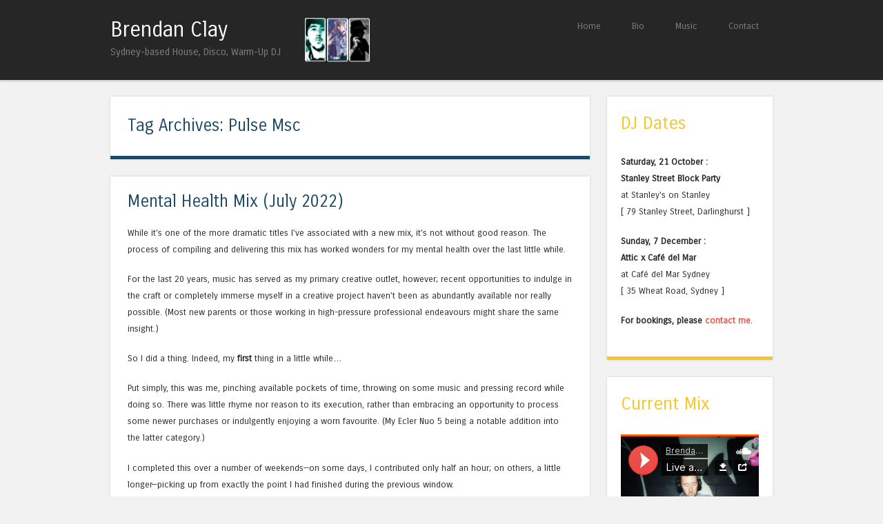

--- FILE ---
content_type: text/html; charset=UTF-8
request_url: https://www.brendanclay.com/tag/pulse-msc/
body_size: 13060
content:
<!DOCTYPE html>
<html lang="en-US">
<head>
<meta charset="UTF-8" />
<meta name="viewport" content="width=device-width" />
<title>Pulse Msc Archives - Brendan Clay</title>
<link rel="profile" href="http://gmpg.org/xfn/11" />
<link rel="pingback" href="https://www.brendanclay.com/xmlrpc.php" />
<!--[if lt IE 9]>
<script src="https://www.brendanclay.com/wp-content/themes/superhero/js/html5.js" type="text/javascript"></script>
<![endif]-->

<meta name='robots' content='index, follow, max-image-preview:large, max-snippet:-1, max-video-preview:-1' />
	<style>img:is([sizes="auto" i], [sizes^="auto," i]) { contain-intrinsic-size: 3000px 1500px }</style>
	
	<!-- This site is optimized with the Yoast SEO plugin v21.5 - https://yoast.com/wordpress/plugins/seo/ -->
	<link rel="canonical" href="https://www.brendanclay.com/tag/pulse-msc/" />
	<meta property="og:locale" content="en_US" />
	<meta property="og:type" content="article" />
	<meta property="og:title" content="Pulse Msc Archives - Brendan Clay" />
	<meta property="og:url" content="https://www.brendanclay.com/tag/pulse-msc/" />
	<meta property="og:site_name" content="Brendan Clay" />
	<meta name="twitter:card" content="summary_large_image" />
	<script type="application/ld+json" class="yoast-schema-graph">{"@context":"https://schema.org","@graph":[{"@type":"CollectionPage","@id":"https://www.brendanclay.com/tag/pulse-msc/","url":"https://www.brendanclay.com/tag/pulse-msc/","name":"Pulse Msc Archives - Brendan Clay","isPartOf":{"@id":"https://www.brendanclay.com/#website"},"breadcrumb":{"@id":"https://www.brendanclay.com/tag/pulse-msc/#breadcrumb"},"inLanguage":"en-US"},{"@type":"BreadcrumbList","@id":"https://www.brendanclay.com/tag/pulse-msc/#breadcrumb","itemListElement":[{"@type":"ListItem","position":1,"name":"Home","item":"https://www.brendanclay.com/"},{"@type":"ListItem","position":2,"name":"Pulse Msc"}]},{"@type":"WebSite","@id":"https://www.brendanclay.com/#website","url":"https://www.brendanclay.com/","name":"Brendan Clay","description":"Sydney-based House, Disco, Warm-Up DJ","potentialAction":[{"@type":"SearchAction","target":{"@type":"EntryPoint","urlTemplate":"https://www.brendanclay.com/?s={search_term_string}"},"query-input":"required name=search_term_string"}],"inLanguage":"en-US"}]}</script>
	<!-- / Yoast SEO plugin. -->


<link rel='dns-prefetch' href='//fonts.googleapis.com' />
<link rel="alternate" type="application/rss+xml" title="Brendan Clay &raquo; Feed" href="https://www.brendanclay.com/feed/" />
<link rel="alternate" type="application/rss+xml" title="Brendan Clay &raquo; Comments Feed" href="https://www.brendanclay.com/comments/feed/" />
<link rel="alternate" type="application/rss+xml" title="Brendan Clay &raquo; Pulse Msc Tag Feed" href="https://www.brendanclay.com/tag/pulse-msc/feed/" />
<script type="text/javascript">
/* <![CDATA[ */
window._wpemojiSettings = {"baseUrl":"https:\/\/s.w.org\/images\/core\/emoji\/16.0.1\/72x72\/","ext":".png","svgUrl":"https:\/\/s.w.org\/images\/core\/emoji\/16.0.1\/svg\/","svgExt":".svg","source":{"concatemoji":"https:\/\/www.brendanclay.com\/wp-includes\/js\/wp-emoji-release.min.js?ver=6.8.3"}};
/*! This file is auto-generated */
!function(s,n){var o,i,e;function c(e){try{var t={supportTests:e,timestamp:(new Date).valueOf()};sessionStorage.setItem(o,JSON.stringify(t))}catch(e){}}function p(e,t,n){e.clearRect(0,0,e.canvas.width,e.canvas.height),e.fillText(t,0,0);var t=new Uint32Array(e.getImageData(0,0,e.canvas.width,e.canvas.height).data),a=(e.clearRect(0,0,e.canvas.width,e.canvas.height),e.fillText(n,0,0),new Uint32Array(e.getImageData(0,0,e.canvas.width,e.canvas.height).data));return t.every(function(e,t){return e===a[t]})}function u(e,t){e.clearRect(0,0,e.canvas.width,e.canvas.height),e.fillText(t,0,0);for(var n=e.getImageData(16,16,1,1),a=0;a<n.data.length;a++)if(0!==n.data[a])return!1;return!0}function f(e,t,n,a){switch(t){case"flag":return n(e,"\ud83c\udff3\ufe0f\u200d\u26a7\ufe0f","\ud83c\udff3\ufe0f\u200b\u26a7\ufe0f")?!1:!n(e,"\ud83c\udde8\ud83c\uddf6","\ud83c\udde8\u200b\ud83c\uddf6")&&!n(e,"\ud83c\udff4\udb40\udc67\udb40\udc62\udb40\udc65\udb40\udc6e\udb40\udc67\udb40\udc7f","\ud83c\udff4\u200b\udb40\udc67\u200b\udb40\udc62\u200b\udb40\udc65\u200b\udb40\udc6e\u200b\udb40\udc67\u200b\udb40\udc7f");case"emoji":return!a(e,"\ud83e\udedf")}return!1}function g(e,t,n,a){var r="undefined"!=typeof WorkerGlobalScope&&self instanceof WorkerGlobalScope?new OffscreenCanvas(300,150):s.createElement("canvas"),o=r.getContext("2d",{willReadFrequently:!0}),i=(o.textBaseline="top",o.font="600 32px Arial",{});return e.forEach(function(e){i[e]=t(o,e,n,a)}),i}function t(e){var t=s.createElement("script");t.src=e,t.defer=!0,s.head.appendChild(t)}"undefined"!=typeof Promise&&(o="wpEmojiSettingsSupports",i=["flag","emoji"],n.supports={everything:!0,everythingExceptFlag:!0},e=new Promise(function(e){s.addEventListener("DOMContentLoaded",e,{once:!0})}),new Promise(function(t){var n=function(){try{var e=JSON.parse(sessionStorage.getItem(o));if("object"==typeof e&&"number"==typeof e.timestamp&&(new Date).valueOf()<e.timestamp+604800&&"object"==typeof e.supportTests)return e.supportTests}catch(e){}return null}();if(!n){if("undefined"!=typeof Worker&&"undefined"!=typeof OffscreenCanvas&&"undefined"!=typeof URL&&URL.createObjectURL&&"undefined"!=typeof Blob)try{var e="postMessage("+g.toString()+"("+[JSON.stringify(i),f.toString(),p.toString(),u.toString()].join(",")+"));",a=new Blob([e],{type:"text/javascript"}),r=new Worker(URL.createObjectURL(a),{name:"wpTestEmojiSupports"});return void(r.onmessage=function(e){c(n=e.data),r.terminate(),t(n)})}catch(e){}c(n=g(i,f,p,u))}t(n)}).then(function(e){for(var t in e)n.supports[t]=e[t],n.supports.everything=n.supports.everything&&n.supports[t],"flag"!==t&&(n.supports.everythingExceptFlag=n.supports.everythingExceptFlag&&n.supports[t]);n.supports.everythingExceptFlag=n.supports.everythingExceptFlag&&!n.supports.flag,n.DOMReady=!1,n.readyCallback=function(){n.DOMReady=!0}}).then(function(){return e}).then(function(){var e;n.supports.everything||(n.readyCallback(),(e=n.source||{}).concatemoji?t(e.concatemoji):e.wpemoji&&e.twemoji&&(t(e.twemoji),t(e.wpemoji)))}))}((window,document),window._wpemojiSettings);
/* ]]> */
</script>
<style id='wp-emoji-styles-inline-css' type='text/css'>

	img.wp-smiley, img.emoji {
		display: inline !important;
		border: none !important;
		box-shadow: none !important;
		height: 1em !important;
		width: 1em !important;
		margin: 0 0.07em !important;
		vertical-align: -0.1em !important;
		background: none !important;
		padding: 0 !important;
	}
</style>
<link rel='stylesheet' id='wp-block-library-css' href='https://www.brendanclay.com/wp-includes/css/dist/block-library/style.min.css?ver=6.8.3' type='text/css' media='all' />
<style id='classic-theme-styles-inline-css' type='text/css'>
/*! This file is auto-generated */
.wp-block-button__link{color:#fff;background-color:#32373c;border-radius:9999px;box-shadow:none;text-decoration:none;padding:calc(.667em + 2px) calc(1.333em + 2px);font-size:1.125em}.wp-block-file__button{background:#32373c;color:#fff;text-decoration:none}
</style>
<style id='global-styles-inline-css' type='text/css'>
:root{--wp--preset--aspect-ratio--square: 1;--wp--preset--aspect-ratio--4-3: 4/3;--wp--preset--aspect-ratio--3-4: 3/4;--wp--preset--aspect-ratio--3-2: 3/2;--wp--preset--aspect-ratio--2-3: 2/3;--wp--preset--aspect-ratio--16-9: 16/9;--wp--preset--aspect-ratio--9-16: 9/16;--wp--preset--color--black: #000000;--wp--preset--color--cyan-bluish-gray: #abb8c3;--wp--preset--color--white: #ffffff;--wp--preset--color--pale-pink: #f78da7;--wp--preset--color--vivid-red: #cf2e2e;--wp--preset--color--luminous-vivid-orange: #ff6900;--wp--preset--color--luminous-vivid-amber: #fcb900;--wp--preset--color--light-green-cyan: #7bdcb5;--wp--preset--color--vivid-green-cyan: #00d084;--wp--preset--color--pale-cyan-blue: #8ed1fc;--wp--preset--color--vivid-cyan-blue: #0693e3;--wp--preset--color--vivid-purple: #9b51e0;--wp--preset--gradient--vivid-cyan-blue-to-vivid-purple: linear-gradient(135deg,rgba(6,147,227,1) 0%,rgb(155,81,224) 100%);--wp--preset--gradient--light-green-cyan-to-vivid-green-cyan: linear-gradient(135deg,rgb(122,220,180) 0%,rgb(0,208,130) 100%);--wp--preset--gradient--luminous-vivid-amber-to-luminous-vivid-orange: linear-gradient(135deg,rgba(252,185,0,1) 0%,rgba(255,105,0,1) 100%);--wp--preset--gradient--luminous-vivid-orange-to-vivid-red: linear-gradient(135deg,rgba(255,105,0,1) 0%,rgb(207,46,46) 100%);--wp--preset--gradient--very-light-gray-to-cyan-bluish-gray: linear-gradient(135deg,rgb(238,238,238) 0%,rgb(169,184,195) 100%);--wp--preset--gradient--cool-to-warm-spectrum: linear-gradient(135deg,rgb(74,234,220) 0%,rgb(151,120,209) 20%,rgb(207,42,186) 40%,rgb(238,44,130) 60%,rgb(251,105,98) 80%,rgb(254,248,76) 100%);--wp--preset--gradient--blush-light-purple: linear-gradient(135deg,rgb(255,206,236) 0%,rgb(152,150,240) 100%);--wp--preset--gradient--blush-bordeaux: linear-gradient(135deg,rgb(254,205,165) 0%,rgb(254,45,45) 50%,rgb(107,0,62) 100%);--wp--preset--gradient--luminous-dusk: linear-gradient(135deg,rgb(255,203,112) 0%,rgb(199,81,192) 50%,rgb(65,88,208) 100%);--wp--preset--gradient--pale-ocean: linear-gradient(135deg,rgb(255,245,203) 0%,rgb(182,227,212) 50%,rgb(51,167,181) 100%);--wp--preset--gradient--electric-grass: linear-gradient(135deg,rgb(202,248,128) 0%,rgb(113,206,126) 100%);--wp--preset--gradient--midnight: linear-gradient(135deg,rgb(2,3,129) 0%,rgb(40,116,252) 100%);--wp--preset--font-size--small: 13px;--wp--preset--font-size--medium: 20px;--wp--preset--font-size--large: 36px;--wp--preset--font-size--x-large: 42px;--wp--preset--spacing--20: 0.44rem;--wp--preset--spacing--30: 0.67rem;--wp--preset--spacing--40: 1rem;--wp--preset--spacing--50: 1.5rem;--wp--preset--spacing--60: 2.25rem;--wp--preset--spacing--70: 3.38rem;--wp--preset--spacing--80: 5.06rem;--wp--preset--shadow--natural: 6px 6px 9px rgba(0, 0, 0, 0.2);--wp--preset--shadow--deep: 12px 12px 50px rgba(0, 0, 0, 0.4);--wp--preset--shadow--sharp: 6px 6px 0px rgba(0, 0, 0, 0.2);--wp--preset--shadow--outlined: 6px 6px 0px -3px rgba(255, 255, 255, 1), 6px 6px rgba(0, 0, 0, 1);--wp--preset--shadow--crisp: 6px 6px 0px rgba(0, 0, 0, 1);}:where(.is-layout-flex){gap: 0.5em;}:where(.is-layout-grid){gap: 0.5em;}body .is-layout-flex{display: flex;}.is-layout-flex{flex-wrap: wrap;align-items: center;}.is-layout-flex > :is(*, div){margin: 0;}body .is-layout-grid{display: grid;}.is-layout-grid > :is(*, div){margin: 0;}:where(.wp-block-columns.is-layout-flex){gap: 2em;}:where(.wp-block-columns.is-layout-grid){gap: 2em;}:where(.wp-block-post-template.is-layout-flex){gap: 1.25em;}:where(.wp-block-post-template.is-layout-grid){gap: 1.25em;}.has-black-color{color: var(--wp--preset--color--black) !important;}.has-cyan-bluish-gray-color{color: var(--wp--preset--color--cyan-bluish-gray) !important;}.has-white-color{color: var(--wp--preset--color--white) !important;}.has-pale-pink-color{color: var(--wp--preset--color--pale-pink) !important;}.has-vivid-red-color{color: var(--wp--preset--color--vivid-red) !important;}.has-luminous-vivid-orange-color{color: var(--wp--preset--color--luminous-vivid-orange) !important;}.has-luminous-vivid-amber-color{color: var(--wp--preset--color--luminous-vivid-amber) !important;}.has-light-green-cyan-color{color: var(--wp--preset--color--light-green-cyan) !important;}.has-vivid-green-cyan-color{color: var(--wp--preset--color--vivid-green-cyan) !important;}.has-pale-cyan-blue-color{color: var(--wp--preset--color--pale-cyan-blue) !important;}.has-vivid-cyan-blue-color{color: var(--wp--preset--color--vivid-cyan-blue) !important;}.has-vivid-purple-color{color: var(--wp--preset--color--vivid-purple) !important;}.has-black-background-color{background-color: var(--wp--preset--color--black) !important;}.has-cyan-bluish-gray-background-color{background-color: var(--wp--preset--color--cyan-bluish-gray) !important;}.has-white-background-color{background-color: var(--wp--preset--color--white) !important;}.has-pale-pink-background-color{background-color: var(--wp--preset--color--pale-pink) !important;}.has-vivid-red-background-color{background-color: var(--wp--preset--color--vivid-red) !important;}.has-luminous-vivid-orange-background-color{background-color: var(--wp--preset--color--luminous-vivid-orange) !important;}.has-luminous-vivid-amber-background-color{background-color: var(--wp--preset--color--luminous-vivid-amber) !important;}.has-light-green-cyan-background-color{background-color: var(--wp--preset--color--light-green-cyan) !important;}.has-vivid-green-cyan-background-color{background-color: var(--wp--preset--color--vivid-green-cyan) !important;}.has-pale-cyan-blue-background-color{background-color: var(--wp--preset--color--pale-cyan-blue) !important;}.has-vivid-cyan-blue-background-color{background-color: var(--wp--preset--color--vivid-cyan-blue) !important;}.has-vivid-purple-background-color{background-color: var(--wp--preset--color--vivid-purple) !important;}.has-black-border-color{border-color: var(--wp--preset--color--black) !important;}.has-cyan-bluish-gray-border-color{border-color: var(--wp--preset--color--cyan-bluish-gray) !important;}.has-white-border-color{border-color: var(--wp--preset--color--white) !important;}.has-pale-pink-border-color{border-color: var(--wp--preset--color--pale-pink) !important;}.has-vivid-red-border-color{border-color: var(--wp--preset--color--vivid-red) !important;}.has-luminous-vivid-orange-border-color{border-color: var(--wp--preset--color--luminous-vivid-orange) !important;}.has-luminous-vivid-amber-border-color{border-color: var(--wp--preset--color--luminous-vivid-amber) !important;}.has-light-green-cyan-border-color{border-color: var(--wp--preset--color--light-green-cyan) !important;}.has-vivid-green-cyan-border-color{border-color: var(--wp--preset--color--vivid-green-cyan) !important;}.has-pale-cyan-blue-border-color{border-color: var(--wp--preset--color--pale-cyan-blue) !important;}.has-vivid-cyan-blue-border-color{border-color: var(--wp--preset--color--vivid-cyan-blue) !important;}.has-vivid-purple-border-color{border-color: var(--wp--preset--color--vivid-purple) !important;}.has-vivid-cyan-blue-to-vivid-purple-gradient-background{background: var(--wp--preset--gradient--vivid-cyan-blue-to-vivid-purple) !important;}.has-light-green-cyan-to-vivid-green-cyan-gradient-background{background: var(--wp--preset--gradient--light-green-cyan-to-vivid-green-cyan) !important;}.has-luminous-vivid-amber-to-luminous-vivid-orange-gradient-background{background: var(--wp--preset--gradient--luminous-vivid-amber-to-luminous-vivid-orange) !important;}.has-luminous-vivid-orange-to-vivid-red-gradient-background{background: var(--wp--preset--gradient--luminous-vivid-orange-to-vivid-red) !important;}.has-very-light-gray-to-cyan-bluish-gray-gradient-background{background: var(--wp--preset--gradient--very-light-gray-to-cyan-bluish-gray) !important;}.has-cool-to-warm-spectrum-gradient-background{background: var(--wp--preset--gradient--cool-to-warm-spectrum) !important;}.has-blush-light-purple-gradient-background{background: var(--wp--preset--gradient--blush-light-purple) !important;}.has-blush-bordeaux-gradient-background{background: var(--wp--preset--gradient--blush-bordeaux) !important;}.has-luminous-dusk-gradient-background{background: var(--wp--preset--gradient--luminous-dusk) !important;}.has-pale-ocean-gradient-background{background: var(--wp--preset--gradient--pale-ocean) !important;}.has-electric-grass-gradient-background{background: var(--wp--preset--gradient--electric-grass) !important;}.has-midnight-gradient-background{background: var(--wp--preset--gradient--midnight) !important;}.has-small-font-size{font-size: var(--wp--preset--font-size--small) !important;}.has-medium-font-size{font-size: var(--wp--preset--font-size--medium) !important;}.has-large-font-size{font-size: var(--wp--preset--font-size--large) !important;}.has-x-large-font-size{font-size: var(--wp--preset--font-size--x-large) !important;}
:where(.wp-block-post-template.is-layout-flex){gap: 1.25em;}:where(.wp-block-post-template.is-layout-grid){gap: 1.25em;}
:where(.wp-block-columns.is-layout-flex){gap: 2em;}:where(.wp-block-columns.is-layout-grid){gap: 2em;}
:root :where(.wp-block-pullquote){font-size: 1.5em;line-height: 1.6;}
</style>
<link rel='stylesheet' id='cntctfrm_form_style-css' href='https://www.brendanclay.com/wp-content/plugins/contact-form-plugin/css/form_style.css?ver=4.2.6' type='text/css' media='all' />
<link rel='stylesheet' id='secondline-psb-subscribe-button-styles-css' href='https://www.brendanclay.com/wp-content/plugins/podcast-subscribe-buttons/assets/css/secondline-psb-styles.css?ver=6.8.3' type='text/css' media='all' />
<link rel='stylesheet' id='style-css' href='https://www.brendanclay.com/wp-content/themes/superhero/style.css?ver=6.8.3' type='text/css' media='all' />
<link rel='stylesheet' id='superhero-carrois-gothic-css' href='https://fonts.googleapis.com/css?family=Carrois+Gothic&#038;ver=6.8.3' type='text/css' media='all' />
<script type="text/javascript" src="https://www.brendanclay.com/wp-includes/js/jquery/jquery.min.js?ver=3.7.1" id="jquery-core-js"></script>
<script type="text/javascript" src="https://www.brendanclay.com/wp-includes/js/jquery/jquery-migrate.min.js?ver=3.4.1" id="jquery-migrate-js"></script>
<script type="text/javascript" src="https://www.brendanclay.com/wp-content/themes/superhero/js/superhero.js?ver=6.8.3" id="superhero-script-js"></script>
<link rel="https://api.w.org/" href="https://www.brendanclay.com/wp-json/" /><link rel="alternate" title="JSON" type="application/json" href="https://www.brendanclay.com/wp-json/wp/v2/tags/502" /><link rel="EditURI" type="application/rsd+xml" title="RSD" href="https://www.brendanclay.com/xmlrpc.php?rsd" />
<meta name="generator" content="WordPress 6.8.3" />
<link rel="icon" href="https://www.brendanclay.com/wp-content/uploads/2018/03/cropped-HeadphonesIcon-32x32.png" sizes="32x32" />
<link rel="icon" href="https://www.brendanclay.com/wp-content/uploads/2018/03/cropped-HeadphonesIcon-192x192.png" sizes="192x192" />
<link rel="apple-touch-icon" href="https://www.brendanclay.com/wp-content/uploads/2018/03/cropped-HeadphonesIcon-180x180.png" />
<meta name="msapplication-TileImage" content="https://www.brendanclay.com/wp-content/uploads/2018/03/cropped-HeadphonesIcon-270x270.png" />
</head>

<body class="archive tag tag-pulse-msc tag-502 wp-theme-superhero">
<div id="page" class="hfeed site">
		<div id="masthead-wrap">
	<header id="masthead" class="site-header" role="banner">
		<hgroup>
						<h1 class="site-title"><a href="https://www.brendanclay.com/" title="Brendan Clay" rel="home">Brendan Clay</a></h1>
			<h2 class="site-description">Sydney-based House, Disco, Warm-Up DJ</h2>
					</hgroup>

		<nav role="navigation" class="site-navigation main-navigation">
			<h1 class="assistive-text">Menu</h1>
			<div class="assistive-text skip-link"><a href="#content" title="Skip to content">Skip to content</a></div>

			<div class="menu-menu-container"><ul id="menu-menu" class="menu"><li id="menu-item-27" class="menu-item menu-item-type-custom menu-item-object-custom menu-item-home menu-item-27"><a href="http://www.brendanclay.com/">Home</a></li>
<li id="menu-item-31" class="menu-item menu-item-type-post_type menu-item-object-page menu-item-31"><a href="https://www.brendanclay.com/artist-bio/">Bio</a></li>
<li id="menu-item-30" class="menu-item menu-item-type-post_type menu-item-object-page menu-item-30"><a href="https://www.brendanclay.com/music/">Music</a></li>
<li id="menu-item-35" class="menu-item menu-item-type-post_type menu-item-object-page menu-item-35"><a href="https://www.brendanclay.com/contact/">Contact</a></li>
</ul></div>		</nav><!-- .site-navigation .main-navigation -->

		<div class="clearfix"></div>
	</header><!-- #masthead .site-header -->
	</div><!-- #masthead-wrap -->

	
	<div id="main" class="site-main">

		<section id="primary" class="content-area">
			<div id="content" class="site-content" role="main">

			
				<header class="page-header">
					<h1 class="page-title">
						Tag Archives: <span>Pulse Msc</span>					</h1>
									</header><!-- .page-header -->

								
					
<article id="post-439" class="post-439 post type-post status-publish format-standard hentry category-mixes tag-anthony-mea tag-apparel-music tag-ari-bald tag-aterral tag-box-aus-holz tag-brawther tag-byron-the-aquarius tag-clive-from-accounts tag-dj tag-dj-steaw tag-felipe-gordon tag-genie-in-a-bottle tag-groovence tag-harry-wolfman tag-housewax tag-janeret tag-jesse-bru tag-john-tejada tag-max-graef tag-memory-remains tag-mental-health tag-milton-jackson tag-mostly-cozy tag-noire-blanche tag-nurvous-records tag-pleasure-of-love tag-pulse-msc tag-rayonas-records tag-razor-n-tape-records tag-retromigration tag-rutilance-recordings tag-scruscru tag-secret-reels tag-shall-not-fade tag-silat-beksi tag-slices-of-life tag-slothboogie tag-soulphiction tag-soundstream tag-stussko tag-third-wave-trax">
	
	<header class="entry-header">
		<h1 class="entry-title"><a href="https://www.brendanclay.com/brendan-clay-mental-health-mix-july-2022/" title="Permalink to Mental Health Mix (July 2022)" rel="bookmark">Mental Health Mix (July 2022)</a></h1>

				<div class="entry-meta">
			<span class="post-format-link"><a href="" title="Permalink to " rel="bookmark">Standard</a></span> | Posted on <a href="https://www.brendanclay.com/brendan-clay-mental-health-mix-july-2022/" title="10:57 pm" rel="bookmark"><time class="entry-date" datetime="2022-07-12T22:57:58+10:00">12/07/2022</time></a><span class="byline"> by <span class="author vcard"><a class="url fn n" href="https://www.brendanclay.com/author/brendanclay/" title="View all posts by Brendan Clay" rel="author">Brendan Clay</a></span></span>		</div><!-- .entry-meta -->
			</header><!-- .entry-header -->

		<div class="entry-content">
		
<p>While it&#8217;s one of the more dramatic titles I&#8217;ve associated with a new mix, it&#8217;s not without good reason.  The process of compiling and delivering this mix has worked wonders for my mental health over the last little while.</p>



<p>For the last 20 years, music has served as my primary creative outlet, however; recent opportunities to indulge in the craft or completely immerse myself in a creative project haven&#8217;t been as abundantly available nor really possible.  (Most new parents or those working in high-pressure professional endeavours might share the same insight.)</p>



<p>So I did a thing. Indeed, my <strong>first</strong> thing in a little while…</p>



<p>Put simply, this was me, pinching available pockets of time, throwing on some music and pressing record while doing so.  There was little rhyme nor reason to its execution, rather than embracing an opportunity to process some newer purchases or indulgently enjoying a worn favourite.  (My Ecler Nuo 5 being a notable addition into the latter category.)</p>



<p>I completed this over a number of weekends—on some days, I contributed only half an hour; on others, a little longer—picking up from exactly the point I had finished during the previous window.</p>



<p>It&#8217;s raw, honest, largely unedited—though, I obviously had to join each session recording—and <strong>it&#8217;s all me</strong>, doing something I genuinely enjoy and have done for some time.</p>



<p>I hope this translates into a reasonable journey for you, the listener—I&#8217;ll continue to enjoy it nonetheless.</p>



<figure><iframe src="https://w.soundcloud.com/player/?url=https%3A//api.soundcloud.com/tracks/1297992538&amp;color=%23ea5449&amp;auto_play=false&amp;hide_related=false&amp;show_comments=true&amp;show_user=true&amp;show_reposts=false&amp;show_teaser=true" width="100%" height="166"></iframe></figure>



<p></p>



<p><strong>: Tracklisting:</strong><br><strong>01 : </strong>Apparel Wax &#8211; &#8216;009B1&#8217; (Original Mix) [Apparel Music]<br><strong>02 : </strong>Tension &#8211; &#8216;The Spot&#8217; (Original Mix) [DeepStitched]<br><strong>03 : </strong>Sven Wegner &#8211; &#8216;Strimmeling&#8217; (Original Mix) [Mostly Cozy]<br><strong>04 : </strong>DJ Poolboi &#8211; &#8216;Elope&#8217; (Original Mix) [Shall Not Fade]<br><strong>05 : </strong>Pool Boy &amp; Cyril Hahn ft. Pacific Coliseum &#8211; &#8216;Pool House&#8217; (Original Mix) [Noire &amp; Blanche]<br><strong>06 : </strong>Retromigration &#8211; &#8216;Giving Back&#8217; (Original Mix) [Healthyscratch Records]<br><strong>07 : </strong>Idan Hana &#8211; &#8216;Friends&#8217; (Original Mix) [Aterral]<br><strong>08 : </strong>Harry Wolfman &#8211; &#8216;Mango Lime&#8217; (Original Mix) [Secret Reels]<br><strong>09 : </strong>Slync &#8211; &#8216;Voyage&#8217; (Original Mix) [Pole Position Recordings]<br><strong>10 : </strong>Groove Parliament &#8211; &#8216;Heaven&#8217; (Original Mix) [Nurvous Records]<br><strong>11 : </strong>Hysteric &#8211; &#8216;Chrome Plated Broiler&#8217; (Original Mix) [Pleasure Of Love]<br><strong>12 : </strong>Ari Bald &#8211; &#8216;Apollon&#8217;s Arpeggio&#8217; (Original Mix) [Blåklint Studios]<br><strong>13 : </strong>Graef &amp; Seibt &#8211; &#8216;Kotschleuder&#8217; (Original Mix) [Box Aus Holz]<br><strong>14 : </strong>Scruscru &#8211; &#8216;Waka-no-ura Bay&#8217; (Original Mix) [Ltd, W/Lbl]<br><strong>15 : </strong>Retromigration &#8211; &#8216;Versace Sheets&#8217; (Byron The Aquarius Live Remix) [Handy Records]<br><strong>16 : </strong>Retromigration &amp; Nephews &#8211; &#8216;Chb Pimpin&#8221; (Original Mix) [Ltd, W/Lbl]<br><strong>17 : </strong>Felipe Gordon &#8211; &#8216;Strings Of The Afterlife&#8217; (Original Mix) [Razor-N-Tape Records]<br><strong>18 : </strong>Tech Support &#8211; &#8216;Praise&#8217; (Original Mix) [Anti Skate]<br><strong>19 : </strong>DiSKOP &#8211; &#8216;Bird&#8217;s-eye&#8217; (Original Mix) [Whiteloops]<br><strong>20 : </strong>Milton Jackson &#8211; &#8217;16 Levels&#8217; (Original Mix) [Housewax]<br><strong>21 : </strong>John Tejada &#8211; &#8216;From A Slice To A Draw&#8217; (Original Mix) [Slices Of Life]<br><strong>22 : </strong>Halo Varga &amp; Petar Cvetkovic ft. Cess &#8211; &#8216;In Da Groove&#8217; (Original Mix) [NG Trax]<br><strong>23 : </strong>South Shore Garage &#8211; &#8216;Tell The Truth&#8217; (Original Mix) [Interweaved]<br><strong>24 : </strong>Idan Hana &#8211; &#8216;Your Love&#8217; (Black Loops 1AM Mix) [Aterral]<br><strong>25 : </strong>Leonel Castillo &#8211; &#8216;TWT-001-002&#8217; (A2) [Third Wave Trax]<br><strong>26 : </strong>Anthony Mea &#8211; &#8216;Miles Away&#8217; (Original Mix) [Nurvous Records]<br><strong>27 : </strong>DJ Steaw &#8211; &#8216;Holding Off&#8217; (Original Mix) [Phonogramme]<br><strong>28 : </strong>Rhythm &amp; Sound ft. Paul St. Hilaire &#8211; &#8216;Free For All&#8217; (Soundstream Remix) [Burial Mix]<br><strong>29 :</strong> J.T. Donaldson &#8211; &#8216;Pain&#8217; (Soulphiction&#8217;s Dub Refix) [SupportSystem Recordings]<br><strong>30 : </strong>Brawther &#8211; &#8216;Dunes&#8217; (Original Mix) [Interweaved]<br><strong>31 : </strong>Unknown Artist &#8211; &#8216;Lhyl&#8217; (Original Mix) [Memory Remains]<br><strong>32 : </strong>Silat Beksi &#8211; &#8216;Miracle Inside&#8217; (Original Mix) [OLO Records]<br><strong>33 : </strong>Stussko &#8211; &#8216;Guilty&#8217; (Original Mix) [CDR]<br><strong>34 : </strong>Horsemen &#8211; &#8216;All My Bad Behaviour&#8217; (Vinyl Rework) [Ltd, W/Lbl]<br><strong>35 : </strong>Jesse Bru &#8211; &#8216;Rainforest&#8217; (Original Mix) [Aterral]<br><strong>36 : </strong>Vitess &#8211; &#8216;Panama Peppers&#8217; (Original Mix) [Pulse Msc]<br><strong>37 : </strong>Genie In A Bottle &#8211; &#8216;Unknown B&#8217; [Genie In A Bottle Records]<br><strong>38 : </strong>Clive From Accounts &#8211; &#8216;Alan A&#8217; (Original Mix) [Income Trax]<br><strong>39 : </strong>Unknown Artist &#8211; &#8216;Sakalas&#8217; (Original Mix) [Rayonas Records]<br><strong>40 : </strong>Moonee &#8211; &#8216;Sweet Winters&#8217; (Original Mix) [Groovence]<br><strong>41 : </strong>pablot &#8211; &#8216;Got You&#8217; (Original Mix) [SlothBoogie]<br><strong>42 : </strong>Gunnter &#8211; &#8216;Don&#8217;t Go Away&#8217; (Original Mix) [AKU]<br><strong>43 : </strong>Janeret &#8211; &#8216;Beyond&#8217; (Original Mix) [Rutilance Recordings]</p>
			</div><!-- .entry-content -->
	
	<footer class="entry-meta">
								<span class="cat-links">
				Posted in <a href="https://www.brendanclay.com/category/mixes/" rel="category tag">Mixes</a>			</span>
			
						<span class="sep"> | </span>
			<span class="tags-links">
				Tagged <a href="https://www.brendanclay.com/tag/anthony-mea/" rel="tag">Anthony Mea</a>, <a href="https://www.brendanclay.com/tag/apparel-music/" rel="tag">Apparel Music</a>, <a href="https://www.brendanclay.com/tag/ari-bald/" rel="tag">Ari Bald</a>, <a href="https://www.brendanclay.com/tag/aterral/" rel="tag">Aterral</a>, <a href="https://www.brendanclay.com/tag/box-aus-holz/" rel="tag">Box Aus Holz</a>, <a href="https://www.brendanclay.com/tag/brawther/" rel="tag">Brawther</a>, <a href="https://www.brendanclay.com/tag/byron-the-aquarius/" rel="tag">Byron The Aquarius</a>, <a href="https://www.brendanclay.com/tag/clive-from-accounts/" rel="tag">Clive From Accounts</a>, <a href="https://www.brendanclay.com/tag/dj/" rel="tag">dj</a>, <a href="https://www.brendanclay.com/tag/dj-steaw/" rel="tag">DJ Steaw</a>, <a href="https://www.brendanclay.com/tag/felipe-gordon/" rel="tag">Felipe Gordon</a>, <a href="https://www.brendanclay.com/tag/genie-in-a-bottle/" rel="tag">Genie In A Bottle</a>, <a href="https://www.brendanclay.com/tag/groovence/" rel="tag">Groovence</a>, <a href="https://www.brendanclay.com/tag/harry-wolfman/" rel="tag">Harry Wolfman</a>, <a href="https://www.brendanclay.com/tag/housewax/" rel="tag">Housewax</a>, <a href="https://www.brendanclay.com/tag/janeret/" rel="tag">Janeret</a>, <a href="https://www.brendanclay.com/tag/jesse-bru/" rel="tag">Jesse Bru</a>, <a href="https://www.brendanclay.com/tag/john-tejada/" rel="tag">John Tejada</a>, <a href="https://www.brendanclay.com/tag/max-graef/" rel="tag">Max Graef</a>, <a href="https://www.brendanclay.com/tag/memory-remains/" rel="tag">Memory Remains</a>, <a href="https://www.brendanclay.com/tag/mental-health/" rel="tag">Mental Health</a>, <a href="https://www.brendanclay.com/tag/milton-jackson/" rel="tag">Milton Jackson</a>, <a href="https://www.brendanclay.com/tag/mostly-cozy/" rel="tag">Mostly Cozy</a>, <a href="https://www.brendanclay.com/tag/noire-blanche/" rel="tag">Noire &amp; Blanche</a>, <a href="https://www.brendanclay.com/tag/nurvous-records/" rel="tag">Nurvous Records</a>, <a href="https://www.brendanclay.com/tag/pleasure-of-love/" rel="tag">Pleasure Of Love</a>, <a href="https://www.brendanclay.com/tag/pulse-msc/" rel="tag">Pulse Msc</a>, <a href="https://www.brendanclay.com/tag/rayonas-records/" rel="tag">Rayonas Records</a>, <a href="https://www.brendanclay.com/tag/razor-n-tape-records/" rel="tag">Razor-N-Tape Records</a>, <a href="https://www.brendanclay.com/tag/retromigration/" rel="tag">Retromigration</a>, <a href="https://www.brendanclay.com/tag/rutilance-recordings/" rel="tag">Rutilance Recordings</a>, <a href="https://www.brendanclay.com/tag/scruscru/" rel="tag">Scruscru</a>, <a href="https://www.brendanclay.com/tag/secret-reels/" rel="tag">Secret Reels</a>, <a href="https://www.brendanclay.com/tag/shall-not-fade/" rel="tag">Shall Not Fade</a>, <a href="https://www.brendanclay.com/tag/silat-beksi/" rel="tag">Silat Beksi</a>, <a href="https://www.brendanclay.com/tag/slices-of-life/" rel="tag">Slices Of Life</a>, <a href="https://www.brendanclay.com/tag/slothboogie/" rel="tag">SlothBoogie</a>, <a href="https://www.brendanclay.com/tag/soulphiction/" rel="tag">Soulphiction</a>, <a href="https://www.brendanclay.com/tag/soundstream/" rel="tag">Soundstream</a>, <a href="https://www.brendanclay.com/tag/stussko/" rel="tag">Stussko</a>, <a href="https://www.brendanclay.com/tag/third-wave-trax/" rel="tag">Third Wave Trax</a>			</span>
					
		
			</footer><!-- .entry-meta -->
</article><!-- #post-439 -->

				
				
			
			</div><!-- #content .site-content -->
		</section><!-- #primary .content-area -->

		<div id="secondary" class="widget-area" role="complementary">
						<aside id="block-12" class="widget widget_block"><h2>DJ Dates</h2>

<br />

<p>
  <strong>Saturday, 21 October :<br />

  Stanley Street Block Party</strong><br />

  at Stanley's on Stanley<br />
  
  [ 79 Stanley Street, Darlinghurst ]<br />

</p>



<p>
  <strong>Sunday, 7 December :<br />

  Attic x Café del Mar</strong><br />

  at Café del Mar Sydney<br />
  
  [ 35 Wheat Road, Sydney ]<br />

</p>

<!--

<p>

  <strong><a href="https://events.humanitix.com/good-behaviour-or-the-night-session">Tickets</a></strong>

</p>
-->

<p>

<strong>For bookings, please <a href="http://www.brendanclay.com/contact/">contact me</a></strong>.

</p></aside><aside id="block-13" class="widget widget_block"><h2>Current Mix</h2>

<br />

<iframe loading="lazy" width="100%" height="235" scrolling="no" frameborder="no" allow="autoplay" src="https://w.soundcloud.com/player/?url=https%3A//api.soundcloud.com/tracks/1491245959&color=%23ea5449&auto_play=false&hide_related=false&show_comments=true&show_user=true&show_reposts=false&show_teaser=true&visual=true"></iframe></aside><aside id="block-14" class="widget widget_block"><h2>Podcast</h2>

<br />

<!--

<a href="https://podcasts.apple.com/au/podcast/selections-for-all-occasions-dj-mixes-by-brendan-clay/id1063489777"><img loading="lazy" decoding="async" class="aligncenter size-thumbnail wp-image-445" src="https://www.brendanclay.com/wp-content/uploads/2022/08/ApplePodcastIcon.png" alt="Apple Podcast" width="100" height="100" srcset="https://www.brendanclay.com/wp-content/uploads/2022/08/ApplePodcastIcon.png 480w, https://www.brendanclay.com/wp-content/uploads/2022/08/ApplePodcastIcon-300x300.png 300w, https://www.brendanclay.com/wp-content/uploads/2022/08/ApplePodcastIcon-150x150.png 150w" sizes="auto, (max-width: 100px) 100vw, 100px" /></a>

-->

	
	<div id="podcast-subscribe-button-472" class="secondline-psb-square-style secondline-psb-alignment-none">
		

<a class="button podcast-subscribe-button modal-6970f67193756" onMouseOver="this.style.color=`#ffffff`; this.style.backgroundColor=`#2a2a2a`" onMouseOut="this.style.color=`#ffffff`; this.style.backgroundColor=`#000000`" style="color:#ffffff; background-color:#000000" href="">Subscribe</a>
<!-- Modal HTML embedded directly into document. -->
<div id="secondline-psb-subs-modal" class="modal-6970f67193756 modal secondline-modal-6970f67193756">
	<div class="secondline-psb-subscribe-modal"><ul><li class="secondline-psb-subscribe-Apple-Podcasts"><a href="https://podcasts.apple.com/au/podcast/selections-for-all-occasions-dj-mixes-by-brendan-clay/id1063489777" target="_blank"><img decoding="async" class="secondline-psb-subscribe-img" src="https://www.brendanclay.com/wp-content/plugins/podcast-subscribe-buttons/assets/img/icons/Apple-Podcasts.svg" alt="Apple Podcasts" />Apple Podcasts</a></li><li class="secondline-psb-subscribe-Amazon-Music"><a href="https://music.amazon.com/en-cl/podcasts/a83a7cc0-01e1-47f7-ac84-f5897e26602b/selections-for-all-occasions%E2%80%94dj-mixes-by-brendan-clay" target="_blank"><img decoding="async" class="secondline-psb-subscribe-img" src="https://www.brendanclay.com/wp-content/plugins/podcast-subscribe-buttons/assets/img/icons/Amazon-Music.svg" alt="Amazon Music" />Amazon Music</a></li><li class="secondline-psb-subscribe-iHeartRadio"><a href="https://www.iheart.com/podcast/269-selections-for-all-occasio-117479640/" target="_blank"><img decoding="async" class="secondline-psb-subscribe-img" src="https://www.brendanclay.com/wp-content/plugins/podcast-subscribe-buttons/assets/img/icons/iHeartRadio.svg" alt="iHeartRadio" />iHeartRadio</a></li></ul></div>                                       
</div>  

<script>
	jQuery(document).ready(function($) {
		 'use strict';
		$('#podcast-subscribe-button-472 .podcast-subscribe-button.modal-6970f67193756').on("click", function() {
			$("#secondline-psb-subs-modal.modal-6970f67193756.modal.secondline-modal-6970f67193756").modal({
				fadeDuration: 250,
				closeText: '',
			});
			return false;
		}); 			
	});		
</script>		
	</div></aside><aside id="block-15" class="widget widget_block"><h2>Facebook</h2>

<br />

<div id="fb-root"></div>
<script async defer crossorigin="anonymous" src="https://connect.facebook.net/en_US/sdk.js#xfbml=1&version=v18.0" nonce="PE415m5N"></script>

<div class="fb-page" data-href="https://www.facebook.com/BrendanClayDJ/" data-tabs="" data-width="208" data-height="" data-small-header="false" data-adapt-container-width="true" data-hide-cover="false" data-show-facepile="true"><blockquote cite="https://www.facebook.com/BrendanClayDJ/" class="fb-xfbml-parse-ignore"><a href="https://www.facebook.com/BrendanClayDJ/">Brendan Clay</a></blockquote></div></aside><aside id="twitter-2" class="widget widget_twitter"><div><h1 class="widget-title"><span class='twitterwidget twitterwidget-title'>Twitter</span></h1><div class="twitter-avatar"><a href="http://twitter.com/TheMShift" title="Brendan"><img alt='Brendan' src='https://pbs.twimg.com/profile_images/1282295999969386503/RzGJNWO1_mini.jpg' /></a></div><ul><li><span class='entry-content'><a href="http://twitter.com/TeamYouTube" class="twitter-user">@TeamYouTube</a> Where can we monitor for updates, please?  (It would seem that this might be the closest channel to a status page!)</span> <span class='entry-meta'><span class='time-meta'><a href="http://twitter.com/TheMShift/statuses/1659088762071023618">04:49:19 PM May 18, 2023</a></span> <span class='from-meta'>from <a href="https://mobile.twitter.com" rel="nofollow">Twitter Web App</a></span> <span class="in-reply-to-meta"><a href="http://twitter.com/TeamYouTube/statuses/1659060023736016896" class="reply-to">in reply to TeamYouTube</a></span></span> <span class="intent-meta"><a href="http://twitter.com/intent/tweet?in_reply_to=1659088762071023618" class="in-reply-to" data-lang="en" title="Reply">Reply</a><a href="http://twitter.com/intent/retweet?tweet_id=1659088762071023618" class="retweet" data-lang="en" title="Retweet">Retweet</a><a href="http://twitter.com/intent/favorite?tweet_id=1659088762071023618" class="favorite" data-lang="en" title="Favorite">Favorite</a></span></li><li><span class='entry-content'><a href="http://twitter.com/damonselwyn" class="twitter-user">@damonselwyn</a> <a href="http://twitter.com/Former_legend" class="twitter-user">@Former_legend</a> You say it like Kenty losing his rag was a one-time-show.</span> <span class='entry-meta'><span class='time-meta'><a href="http://twitter.com/TheMShift/statuses/1653692182602346498">07:25:15 PM May 03, 2023</a></span> <span class='from-meta'>from <a href="https://mobile.twitter.com" rel="nofollow">Twitter Web App</a></span> <span class="in-reply-to-meta"><a href="http://twitter.com/damonselwyn/statuses/1653665120348930048" class="reply-to">in reply to damonselwyn</a></span></span> <span class="intent-meta"><a href="http://twitter.com/intent/tweet?in_reply_to=1653692182602346498" class="in-reply-to" data-lang="en" title="Reply">Reply</a><a href="http://twitter.com/intent/retweet?tweet_id=1653692182602346498" class="retweet" data-lang="en" title="Retweet">Retweet</a><a href="http://twitter.com/intent/favorite?tweet_id=1653692182602346498" class="favorite" data-lang="en" title="Favorite">Favorite</a></span></li><li><span class='entry-content'><a href="http://twitter.com/Zkuy8888" class="twitter-user">@Zkuy8888</a> <a href="http://twitter.com/Former_legend" class="twitter-user">@Former_legend</a> I don't often agree with him, but I do find his getting fired up over largely inconsequent… <a href="https://t.co/Kd4rHxnuc1">https://t.co/Kd4rHxnuc1</a></span> <span class='entry-meta'><span class='time-meta'><a href="http://twitter.com/TheMShift/statuses/1653692079825096709">07:24:50 PM May 03, 2023</a></span> <span class='from-meta'>from <a href="https://mobile.twitter.com" rel="nofollow">Twitter Web App</a></span> <span class="in-reply-to-meta"><a href="http://twitter.com/Zkuy8888/statuses/1653576032191139840" class="reply-to">in reply to Zkuy8888</a></span></span> <span class="intent-meta"><a href="http://twitter.com/intent/tweet?in_reply_to=1653692079825096709" class="in-reply-to" data-lang="en" title="Reply">Reply</a><a href="http://twitter.com/intent/retweet?tweet_id=1653692079825096709" class="retweet" data-lang="en" title="Retweet">Retweet</a><a href="http://twitter.com/intent/favorite?tweet_id=1653692079825096709" class="favorite" data-lang="en" title="Favorite">Favorite</a></span></li><li><span class='entry-content'><a href="http://twitter.com/Former_legend" class="twitter-user">@Former_legend</a> How do you rate Braith's performance in general?</span> <span class='entry-meta'><span class='time-meta'><a href="http://twitter.com/TheMShift/statuses/1653691615209484288">07:22:59 PM May 03, 2023</a></span> <span class='from-meta'>from <a href="https://mobile.twitter.com" rel="nofollow">Twitter Web App</a></span> <span class="in-reply-to-meta"><a href="http://twitter.com/Former_legend/statuses/1653565923671052289" class="reply-to">in reply to Former_legend</a></span></span> <span class="intent-meta"><a href="http://twitter.com/intent/tweet?in_reply_to=1653691615209484288" class="in-reply-to" data-lang="en" title="Reply">Reply</a><a href="http://twitter.com/intent/retweet?tweet_id=1653691615209484288" class="retweet" data-lang="en" title="Retweet">Retweet</a><a href="http://twitter.com/intent/favorite?tweet_id=1653691615209484288" class="favorite" data-lang="en" title="Favorite">Favorite</a></span></li><li><span class='entry-content'><a href="http://twitter.com/timeanddate" class="twitter-user">@timeanddate</a> Are you guys currently down? <a href="https://t.co/c4lMJgK1o0">https://t.co/c4lMJgK1o0</a></span> <span class='entry-meta'><span class='time-meta'><a href="http://twitter.com/TheMShift/statuses/1653691301513277440">07:21:45 PM May 03, 2023</a></span> <span class='from-meta'>from <a href="https://mobile.twitter.com" rel="nofollow">Twitter Web App</a></span> <span class="in-reply-to-meta"><a href="http://twitter.com/timeanddate/statuses/" class="reply-to">in reply to timeanddate</a></span></span> <span class="intent-meta"><a href="http://twitter.com/intent/tweet?in_reply_to=1653691301513277440" class="in-reply-to" data-lang="en" title="Reply">Reply</a><a href="http://twitter.com/intent/retweet?tweet_id=1653691301513277440" class="retweet" data-lang="en" title="Retweet">Retweet</a><a href="http://twitter.com/intent/favorite?tweet_id=1653691301513277440" class="favorite" data-lang="en" title="Favorite">Favorite</a></span></li></ul><div class="follow-button"><a href="http://twitter.com/themshift" class="twitter-follow-button" title="Follow @themshift" data-lang="en">@themshift</a></div></div></aside><aside id="tag_cloud-2" class="widget widget_tag_cloud"><h1 class="widget-title">Tags</h1><div class="tagcloud"><a href="https://www.brendanclay.com/tag/anjunadeep/" class="tag-cloud-link tag-link-49 tag-link-position-1" style="font-size: 8pt;" aria-label="anjunadeep (4 items)">anjunadeep</a>
<a href="https://www.brendanclay.com/tag/anthony-mea/" class="tag-cloud-link tag-link-58 tag-link-position-2" style="font-size: 10.24pt;" aria-label="Anthony Mea (5 items)">Anthony Mea</a>
<a href="https://www.brendanclay.com/tag/attic/" class="tag-cloud-link tag-link-274 tag-link-position-3" style="font-size: 22pt;" aria-label="Attic (15 items)">Attic</a>
<a href="https://www.brendanclay.com/tag/bas-roos/" class="tag-cloud-link tag-link-242 tag-link-position-4" style="font-size: 13.6pt;" aria-label="Bas Roos (7 items)">Bas Roos</a>
<a href="https://www.brendanclay.com/tag/better-listen-records/" class="tag-cloud-link tag-link-375 tag-link-position-5" style="font-size: 10.24pt;" aria-label="Better Listen Records (5 items)">Better Listen Records</a>
<a href="https://www.brendanclay.com/tag/black-loops/" class="tag-cloud-link tag-link-241 tag-link-position-6" style="font-size: 13.6pt;" aria-label="Black Loops (7 items)">Black Loops</a>
<a href="https://www.brendanclay.com/tag/cody-currie/" class="tag-cloud-link tag-link-283 tag-link-position-7" style="font-size: 13.6pt;" aria-label="Cody Currie (7 items)">Cody Currie</a>
<a href="https://www.brendanclay.com/tag/coeo/" class="tag-cloud-link tag-link-266 tag-link-position-8" style="font-size: 17.52pt;" aria-label="Coeo (10 items)">Coeo</a>
<a href="https://www.brendanclay.com/tag/delusions-of-grandeur/" class="tag-cloud-link tag-link-186 tag-link-position-9" style="font-size: 10.24pt;" aria-label="Delusions Of Grandeur (5 items)">Delusions Of Grandeur</a>
<a href="https://www.brendanclay.com/tag/dessous-recordings/" class="tag-cloud-link tag-link-110 tag-link-position-10" style="font-size: 8pt;" aria-label="Dessous Recordings (4 items)">Dessous Recordings</a>
<a href="https://www.brendanclay.com/tag/dirt-crew-recordings/" class="tag-cloud-link tag-link-160 tag-link-position-11" style="font-size: 10.24pt;" aria-label="Dirt Crew Recordings (5 items)">Dirt Crew Recordings</a>
<a href="https://www.brendanclay.com/tag/dj-s/" class="tag-cloud-link tag-link-399 tag-link-position-12" style="font-size: 10.24pt;" aria-label="DJ &quot;S&quot; (5 items)">DJ &quot;S&quot;</a>
<a href="https://www.brendanclay.com/tag/editorial-records/" class="tag-cloud-link tag-link-169 tag-link-position-13" style="font-size: 18.64pt;" aria-label="Editorial Records (11 items)">Editorial Records</a>
<a href="https://www.brendanclay.com/tag/evren-furtuna/" class="tag-cloud-link tag-link-175 tag-link-position-14" style="font-size: 10.24pt;" aria-label="Evren Furtuna (5 items)">Evren Furtuna</a>
<a href="https://www.brendanclay.com/tag/evren-ulusoy/" class="tag-cloud-link tag-link-45 tag-link-position-15" style="font-size: 16.4pt;" aria-label="evren ulusoy (9 items)">evren ulusoy</a>
<a href="https://www.brendanclay.com/tag/exploited/" class="tag-cloud-link tag-link-174 tag-link-position-16" style="font-size: 13.6pt;" aria-label="Exploited (7 items)">Exploited</a>
<a href="https://www.brendanclay.com/tag/folamour/" class="tag-cloud-link tag-link-328 tag-link-position-17" style="font-size: 15pt;" aria-label="Folamour (8 items)">Folamour</a>
<a href="https://www.brendanclay.com/tag/forteba/" class="tag-cloud-link tag-link-172 tag-link-position-18" style="font-size: 12.2pt;" aria-label="Forteba (6 items)">Forteba</a>
<a href="https://www.brendanclay.com/tag/fouk/" class="tag-cloud-link tag-link-263 tag-link-position-19" style="font-size: 13.6pt;" aria-label="Fouk (7 items)">Fouk</a>
<a href="https://www.brendanclay.com/tag/harold-heath/" class="tag-cloud-link tag-link-153 tag-link-position-20" style="font-size: 8pt;" aria-label="Harold Heath (4 items)">Harold Heath</a>
<a href="https://www.brendanclay.com/tag/harry-wolfman/" class="tag-cloud-link tag-link-139 tag-link-position-21" style="font-size: 10.24pt;" aria-label="Harry Wolfman (5 items)">Harry Wolfman</a>
<a href="https://www.brendanclay.com/tag/heist-recordings/" class="tag-cloud-link tag-link-204 tag-link-position-22" style="font-size: 12.2pt;" aria-label="Heist Recordings (6 items)">Heist Recordings</a>
<a href="https://www.brendanclay.com/tag/i-records/" class="tag-cloud-link tag-link-92 tag-link-position-23" style="font-size: 8pt;" aria-label="I Records (4 items)">I Records</a>
<a href="https://www.brendanclay.com/tag/jehan/" class="tag-cloud-link tag-link-442 tag-link-position-24" style="font-size: 10.24pt;" aria-label="Jehan (5 items)">Jehan</a>
<a href="https://www.brendanclay.com/tag/junktion/" class="tag-cloud-link tag-link-258 tag-link-position-25" style="font-size: 12.2pt;" aria-label="Junktion (6 items)">Junktion</a>
<a href="https://www.brendanclay.com/tag/kruse-nuernberg/" class="tag-cloud-link tag-link-118 tag-link-position-26" style="font-size: 12.2pt;" aria-label="Kruse &amp; Nuernberg (6 items)">Kruse &amp; Nuernberg</a>
<a href="https://www.brendanclay.com/tag/kyoku-records/" class="tag-cloud-link tag-link-298 tag-link-position-27" style="font-size: 10.24pt;" aria-label="Kyoku Records (5 items)">Kyoku Records</a>
<a href="https://www.brendanclay.com/tag/late-nite-tuff-guy/" class="tag-cloud-link tag-link-151 tag-link-position-28" style="font-size: 15pt;" aria-label="Late Nite Tuff Guy (8 items)">Late Nite Tuff Guy</a>
<a href="https://www.brendanclay.com/tag/loz-goddard/" class="tag-cloud-link tag-link-123 tag-link-position-29" style="font-size: 10.24pt;" aria-label="Loz Goddard (5 items)">Loz Goddard</a>
<a href="https://www.brendanclay.com/tag/luvless/" class="tag-cloud-link tag-link-210 tag-link-position-30" style="font-size: 13.6pt;" aria-label="Luvless (7 items)">Luvless</a>
<a href="https://www.brendanclay.com/tag/masterworks-music/" class="tag-cloud-link tag-link-265 tag-link-position-31" style="font-size: 13.6pt;" aria-label="Masterworks Music (7 items)">Masterworks Music</a>
<a href="https://www.brendanclay.com/tag/matt-hughes/" class="tag-cloud-link tag-link-280 tag-link-position-32" style="font-size: 10.24pt;" aria-label="Matt Hughes (5 items)">Matt Hughes</a>
<a href="https://www.brendanclay.com/tag/nachtbraker/" class="tag-cloud-link tag-link-268 tag-link-position-33" style="font-size: 12.2pt;" aria-label="Nachtbraker (6 items)">Nachtbraker</a>
<a href="https://www.brendanclay.com/tag/outplay/" class="tag-cloud-link tag-link-276 tag-link-position-34" style="font-size: 13.6pt;" aria-label="Outplay (7 items)">Outplay</a>
<a href="https://www.brendanclay.com/tag/plastic-city/" class="tag-cloud-link tag-link-190 tag-link-position-35" style="font-size: 10.24pt;" aria-label="Plastic City (5 items)">Plastic City</a>
<a href="https://www.brendanclay.com/tag/pontchartrain/" class="tag-cloud-link tag-link-284 tag-link-position-36" style="font-size: 10.24pt;" aria-label="Pontchartrain (5 items)">Pontchartrain</a>
<a href="https://www.brendanclay.com/tag/razor-n-tape-records/" class="tag-cloud-link tag-link-181 tag-link-position-37" style="font-size: 19.48pt;" aria-label="Razor-N-Tape Records (12 items)">Razor-N-Tape Records</a>
<a href="https://www.brendanclay.com/tag/sash/" class="tag-cloud-link tag-link-95 tag-link-position-38" style="font-size: 12.2pt;" aria-label="S*A*S*H (6 items)">S*A*S*H</a>
<a href="https://www.brendanclay.com/tag/sashsundays/" class="tag-cloud-link tag-link-262 tag-link-position-39" style="font-size: 12.2pt;" aria-label="sashsundays (6 items)">sashsundays</a>
<a href="https://www.brendanclay.com/tag/savoir-faire-musique/" class="tag-cloud-link tag-link-168 tag-link-position-40" style="font-size: 12.2pt;" aria-label="Savoir Faire Musique (6 items)">Savoir Faire Musique</a>
<a href="https://www.brendanclay.com/tag/shall-not-fade/" class="tag-cloud-link tag-link-361 tag-link-position-41" style="font-size: 10.24pt;" aria-label="Shall Not Fade (5 items)">Shall Not Fade</a>
<a href="https://www.brendanclay.com/tag/shur-i-kan/" class="tag-cloud-link tag-link-125 tag-link-position-42" style="font-size: 10.24pt;" aria-label="Shur-I-Kan (5 items)">Shur-I-Kan</a>
<a href="https://www.brendanclay.com/tag/slothboogie/" class="tag-cloud-link tag-link-427 tag-link-position-43" style="font-size: 15pt;" aria-label="SlothBoogie (8 items)">SlothBoogie</a>
<a href="https://www.brendanclay.com/tag/toy-tonics/" class="tag-cloud-link tag-link-184 tag-link-position-44" style="font-size: 19.48pt;" aria-label="Toy Tonics (12 items)">Toy Tonics</a>
<a href="https://www.brendanclay.com/tag/whiskey-disco/" class="tag-cloud-link tag-link-285 tag-link-position-45" style="font-size: 12.2pt;" aria-label="Whiskey Disco (6 items)">Whiskey Disco</a></div>
</aside>		</div><!-- #secondary .widget-area -->

	</div><!-- #main .site-main -->

	<div id="colophon-wrap">
	<footer id="colophon" class="site-footer" role="contentinfo">
		<div class="site-info">
			&copy; 2024 Brendan Clay
			<span class="sep"> | </span>
			BrendanClay.com
		</div><!-- .site-info -->
	</footer><!-- #colophon .site-footer -->
	</div><!-- #colophon-wrap -->
</div><!-- #page .hfeed .site -->

<script type="speculationrules">
{"prefetch":[{"source":"document","where":{"and":[{"href_matches":"\/*"},{"not":{"href_matches":["\/wp-*.php","\/wp-admin\/*","\/wp-content\/uploads\/*","\/wp-content\/*","\/wp-content\/plugins\/*","\/wp-content\/themes\/superhero\/*","\/*\\?(.+)"]}},{"not":{"selector_matches":"a[rel~=\"nofollow\"]"}},{"not":{"selector_matches":".no-prefetch, .no-prefetch a"}}]},"eagerness":"conservative"}]}
</script>
<script type="text/javascript" src="https://www.brendanclay.com/wp-content/plugins/podcast-subscribe-buttons/assets/js/modal.min.js?ver=1.0.0" id="secondline_psb_button_modal_script-js"></script>
<script type="text/javascript" src="https://www.brendanclay.com/wp-content/themes/superhero/js/small-menu.js?ver=20120206" id="small-menu-js"></script>
<script type="text/javascript" src="https://platform.twitter.com/widgets.js?ver=1.0.0" id="twitter-widgets-js"></script>
</body>
</html>

--- FILE ---
content_type: text/css
request_url: https://www.brendanclay.com/wp-content/themes/superhero/style.css?ver=6.8.3
body_size: 5879
content:
/*
Theme Name: Superhero
Theme URI: http://theme.wordpress.com/themes/superhero/
Author: Automattic
Author URI: http://automattic.com/
Description: Give your blog a clean look with bright pops of color. Superhero features full-bleed featured posts and featured images, a fixed header, and subtle CSS3 transitions.
Version: 1.0.2
License: GNU General Public License
License URI: license.txt
Tags: two-columns, flexible-width, custom-background, custom-header, custom-menu, featured-images, flexible-header, full-width-template, post-formats, sticky-post, translation-ready, rtl-language-support

This theme, like WordPress, is licensed under the GPL.
Use it to make something cool, have fun, and share what you've learned with others.

Resetting and rebuilding styles have been helped along thanks to the fine work of
Eric Meyer http://meyerweb.com/eric/tools/css/reset/index.html
along with Nicolas Gallagher and Jonathan Neal http://necolas.github.com/normalize.css/
and Blueprint http://www.blueprintcss.org/
*/


/* =Reset
-------------------------------------------------------------- */

html, body, div, span, applet, object, iframe,
h1, h2, h3, h4, h5, h6, p, blockquote, pre,
a, abbr, acronym, address, big, cite, code,
del, dfn, em, font, ins, kbd, q, s, samp,
small, strike, strong, sub, sup, tt, var,
dl, dt, dd, ol, ul, li,
fieldset, form, label, legend,
table, caption, tbody, tfoot, thead, tr, th, td {
	border: 0;
	font-family: inherit;
	font-size: 100%;
	font-style: inherit;
	font-weight: inherit;
	margin: 0;
	outline: 0;
	padding: 0;
	vertical-align: baseline;
}
html,
body {
	width: 100%;
	height: 100%;
}
html {
	font-size: 62.5%; /* Corrects text resizing oddly in IE6/7 when body font-size is set using em units http://clagnut.com/blog/348/#c790 */
	overflow-y: scroll; /* Keeps page centred in all browsers regardless of content height */
	-webkit-text-size-adjust: 100%; /* Prevents iOS text size adjust after orientation change, without disabling user zoom */
	-ms-text-size-adjust: 100%; /* www.456bereastreet.com/archive/201012/controlling_text_size_in_safari_for_ios_without_disabling_user_zoom/ */
}
body {
	background: #f2f2f2;
}
article,
aside,
details,
figcaption,
figure,
footer,
header,
hgroup,
nav,
section {
	display: block;
}
ol, ul {
	list-style: none;
}
table { /* tables still need 'cellspacing="0"' in the markup */
	border-collapse: separate;
	border-spacing: 0;
}
caption, th, td {
	font-weight: normal;
	text-align: left;
}
blockquote:before, blockquote:after,
q:before, q:after {
	content: "";
}
blockquote, q {
	quotes: "" "";
}
a:focus {
	outline: thin dotted;
}
a:hover,
a:active { /* Improves readability when focused and also mouse hovered in all browsers people.opera.com/patrickl/experiments/keyboard/test */
	outline: 0;
}
a img {
	border: 0;
}


/* =Global
----------------------------------------------- */

body,
button,
input,
select,
textarea {
	color: #262626;
	font-family: 'Carrois Gothic', sans-serif;
	font-size: 16px;
	font-size: 1.6rem;
	font-weight: 400;
	line-height: 1.5;
}

/* Headings */
h1,h2,h3,h4,h5,h6 {
	clear: both;
	font-weight: 400;
}
hr {
	background-color: #ccc;
	border: 0;
	height: 1px;
	margin-bottom: 1.5em;
}

/* Text elements */
p {
	margin-bottom: 1.5em;
}
ul, ol {
	margin: 0 0 1.5em 3em;
}
ul {
	list-style: disc;
}
ol {
	list-style: decimal;
}
ul ul, ol ol, ul ol, ol ul {
	margin-bottom: 0;
	margin-left: 1.5em;
}
dt {
	font-weight: bold;
}
dd {
	margin: 0 1.5em 1.5em;
}
b, strong {
	font-weight: bold;
}
dfn, cite, em, i {
	font-style: italic;
}
blockquote {
	margin: 0 1.5em;
}
address {
	margin: 0 0 1.5em;
}
pre {
	background: #ededed;
	font-family: "Courier 10 Pitch", Courier, monospace;
	font-size: 15px;
	font-size: 1.5rem;
	line-height: 1.6;
	margin-bottom: 1.6em;
	padding: 1.6em;
	overflow: auto;
	max-width: 100%;
}
code, kbd, tt, var {
	font: 15px Monaco, Consolas, "Andale Mono", "DejaVu Sans Mono", monospace;
}
abbr, acronym {
	border-bottom: 1px dotted #666;
	cursor: help;
}
mark, ins {
	background: #fff9c0;
	text-decoration: none;
}
sup,
sub {
	font-size: 75%;
	height: 0;
	line-height: 0;
	position: relative;
	vertical-align: baseline;
}
sup {
	bottom: 1ex;
}
sub {
	top: .5ex;
}
small {
	font-size: 75%;
}
big {
	font-size: 125%;
}
figure {
	margin: 0;
}
table {
	margin: 0 0 1.5em;
	width: 100%;
}
th {
	font-weight: bold;
}
button,
input,
select,
textarea {
	font-size: 100%; /* Corrects font size not being inherited in all browsers */
	margin: 0; /* Addresses margins set differently in IE6/7, F3/4, S5, Chrome */
	vertical-align: baseline; /* Improves appearance and consistency in all browsers */
	*vertical-align: middle; /* Improves appearance and consistency in all browsers */
}
button,
input {
	line-height: normal; /* Addresses FF3/4 setting line-height using !important in the UA stylesheet */
	*overflow: visible;  /* Corrects inner spacing displayed oddly in IE6/7 */
}
button,
html input[type="button"],
input[type="reset"],
input[type="submit"] {
	border: 1px solid #ccc;
	border-color: #ccc #ccc #bbb #ccc;
	background: #e6e6e6;
	color: #262626;
	cursor: pointer; /* Improves usability and consistency of cursor style between image-type 'input' and others */
	-webkit-appearance: button; /* Corrects inability to style clickable 'input' types in iOS */
	font-size: 12px;
	font-size: 1.4rem;
	line-height: 1;
	padding: 5px 2%;
}
button:hover,
html input[type="button"]:hover,
input[type="reset"]:hover,
input[type="submit"]:hover {
	border-color: #ccc #bbb #aaa #bbb;
}
button:focus,
html input[type="button"]:focus,
input[type="reset"]:focus,
input[type="submit"]:focus,
button:active,
html input[type="button"]:active,
input[type="reset"]:active,
input[type="submit"]:active {
	border-color: #aaa #bbb #bbb #bbb;
}
input[type="checkbox"],
input[type="radio"] {
	box-sizing: border-box; /* Addresses box sizing set to content-box in IE8/9 */
	padding: 0; /* Addresses excess padding in IE8/9 */
}
input[type="search"] {
	-webkit-appearance: textfield; /* Addresses appearance set to searchfield in S5, Chrome */
	-moz-box-sizing: content-box;
	-webkit-box-sizing: content-box; /* Addresses box sizing set to border-box in S5, Chrome (include -moz to future-proof) */
	box-sizing: content-box;
}
input[type="search"]::-webkit-search-decoration { /* Corrects inner padding displayed oddly in S5, Chrome on OSX */
	-webkit-appearance: none;
}
button::-moz-focus-inner,
input::-moz-focus-inner { /* Corrects inner padding and border displayed oddly in FF3/4 www.sitepen.com/blog/2008/05/14/the-devils-in-the-details-fixing-dojos-toolbar-buttons/ */
	border: 0;
	padding: 0;
}
input[type=text],
input[type=email],
textarea {
	color: #ccc;
	border: 1px solid #eee;
}
input[type=text]:focus,
input[type=email]:focus,
textarea:focus {
	color: #111;
}
input[type=text],
input[type=email] {
	padding: 3px;
}
textarea {
	overflow: auto; /* Removes default vertical scrollbar in IE6/7/8/9 */
	padding-left: 3px;
	vertical-align: top; /* Improves readability and alignment in all browsers */
	width: 98%;
}

/* Links */
a {
	color: #ea5449;
	text-decoration: none;
	-webkit-transition: all 0.2s ease;
	-moz-transition: all 0.2s ease;
	-o-transition: all 0.2s ease;
	transition: all 0.2s ease;
}
a:visited {
	color: #ea5449;
}
a:hover,
a:focus,
a:active {
	color: #1e4a66;
}

/* Alignment */
.alignleft {
	display: inline;
	float: left;
	margin-right: 1.5em;
}
.alignright {
	display: inline;
	float: right;
	margin-left: 1.5em;
}
.aligncenter {
	clear: both;
	display: block;
	margin: 0 auto;
}

.clearfix {
	clear: both;
}

/* Text meant only for screen readers */
.assistive-text {
	clip: rect(1px 1px 1px 1px); /* IE6, IE7 */
	clip: rect(1px, 1px, 1px, 1px);
	position: absolute !important;
}


/* =Layout
----------------------------------------------- */

#page {
	padding-top: 100px;
}
#masthead-wrap {
	background-color: #262626;
	-webkit-box-shadow: 0 2px 3px rgba(100, 100, 100, 0.25);
	box-shadow: 0 2px 3px rgba(100, 100, 100, 0.25);
	position: fixed;
		top: 0;
		z-index: 1000;
	width: 100%;
}
.admin-bar #masthead-wrap {
	top: 27px;
}
.wp-admin .logged-in #masthead-wrap {
	top: 0;
}
#masthead {
	color: #fff;
	margin: 25px auto;
	width: 960px;
	max-height: 150px;
	min-height: 50px;
}
#masthead hgroup {
	float: left;
	width: 50%;
	background-image:url('http://www.brendanclay.com/wp-content/uploads/2013/03/bannerImage_smaller.png');
	background-position: right center;
	background-repeat: no-repeat;
}
.header-image {
	width: auto;
	max-height: 150px;
}
.site-title {
	color: #fff;
	font-size: 1.9em;
	font-weight: 400;
	line-height: 1.2em;
	margin: 0;
	padding: 0;
}
.site-title a {
	color: #fff;
	text-decoration: none;
}
.site-title a:hover {
	color: #ea5449;
}
.site-description {
	color: #818181;
	font-size: .9em;
}

#main {
	font-size: .8em;
	line-height: 24px;
	margin: 25px auto;
	width: 960px;
}
#primary {
	float: left;
	margin-right: 25px;
	width: 695px;
}
#primary.full-width-page {
	float: none;
	margin-right: 0;
	width: 100%;
}
#secondary {
	float: right;
	width: 240px;
}
#colophon-wrap {
	background-color: #262626;
	clear: both;
	margin-top: 25px;
	padding: 25px 0;
	width: 100%;
}

#colophon {
	color: #818181;
	font-size: .8em;
	margin: 0 auto;
	width: 960px;
}
#colophon a:hover {
	color: #fff;
}

#fcbk_share
{
	display: none;
	visibility: hidden;
}


/* =Menu
----------------------------------------------- */

.main-navigation {
	display: block;
	float: right;
	width: 50%;
}
.main-navigation ul {
	list-style: none;
	margin: 0;
	padding-left: 0;
	text-align: right;
}
.main-navigation li {
	display: inline-block;
	position: relative;
}
.main-navigation a {
	color: #818181;
	display: block;
	font-size: .8em;
	padding: 3px 20px;
	text-decoration: none;
}
.main-navigation ul ul {
	background-color: #141414;
	-webkit-box-shadow: 0 2px 3px rgba(0,0,0,0.2);
	box-shadow: 0 2px 3px rgba(0,0,0,0.2);
	display: none;
	float: left;
	position: absolute;
		top: 1.5em;
		left: 0;
		z-index: 99999;
	text-align: left;
}
.main-navigation ul ul ul {
	left: 100%;
	top: 0;
}
.main-navigation ul ul a {
	width: 175px;
}
.main-navigation ul ul li {
}
.main-navigation li:hover > a {
	background-color: #ea5449;
	color: #fff;
}
.main-navigation ul ul :hover > a {
}
.main-navigation ul ul a:hover {
}
.main-navigation ul li:hover > ul {
	display: block;
}
.main-navigation li.current_page_item a,
.main-navigation li.current-menu-item a {
}

/* Small menu */
.menu-toggle {
	cursor: pointer;
}
.main-small-navigation .menu {
	display: none;
}


/* =Featured Content
----------------------------------------------- */

#featured-content.flexslider {
	border: none 0;
	margin-bottom: 25px;
	overflow: hidden;
}
#featured-content.flexslider .slides img {
	height: auto;
	margin: 0 auto
}
#featured-content.flexslider .slides .featured-hentry-wrap {
	margin: 0 auto;
	position: relative;
	width: 960px;
}
#featured-content.flexslider .slides .hentry {
	background: rgba(255,255,255,.95);
	padding: 1% 25px;
	position: absolute;
		bottom: 25px;
		right: 0;
	-webkit-transition: all 0.2s ease;
	-moz-transition: all 0.2s ease;
	-o-transition: all 0.2s ease;
	transition: all 0.2s ease;
	max-width: 500px;
}
#featured-content.flexslider .slides .hentry:hover {
	background: rgba(255,255,255,1);
}
#featured-content.flexslider .slides .hentry .entry-header {
	margin-bottom: 0;
	padding: 0;
}
#featured-content .flex-direction-nav li a {
	background-color: #fff;
	color: #1e4a66;
	font-size: 1.9em;
	line-height: 1em;
	opacity: 0;
	padding: .5% 1%;
	top: 48%;
	text-align: center;
	text-indent: 0;
	-webkit-transition: all 0.2s ease;
	-moz-transition: all 0.2s ease;
	-o-transition: all 0.2s ease;
	transition: all 0.2s ease;
	width: auto;
	height: auto;
}
#featured-content:hover .flex-direction-nav li a {
	opacity: .5;
}
#featured-content.flexslider:hover .flex-direction-nav li a {
	background-color: #fff;
	opacity: .5;
}
#featured-content.flexslider .flex-direction-nav li a:hover {
	background-color: #fff;
	opacity: .95;
}
#featured-content .flex-direction-nav li .next {
	right: 0;
}
#featured-content .flex-direction-nav li .prev {
	left: 0;
}
#featured-content .flex-control-nav {
	bottom: 1%;
	right: 0;
	width: 100%;
}
#featured-content .flex-control-nav li {
	background-color: rgba(30,74,102,0);
	border-radius: 10px;
	padding: 3px;
	-webkit-transition: all 0.3s ease;
	-moz-transition: all 0.3s ease;
	-o-transition: all 0.3s ease;
	transition: all 0.3s ease;
}
#featured-content:hover .flex-control-nav li {
	background-color: rgba(30,74,102,.5);
}
#featured-content .flex-control-nav li:hover {
	background-color: rgba(30,74,102,.95);
}
#featured-content .flex-control-nav li a {
	background-color: rgba(255,255,255,0);
	border-radius: 7px;
	-webkit-box-shadow: none;
	box-shadow: none;
	width: 14px;
	height: 14px;
	-webkit-transition: all 0.3s ease;
	-moz-transition: all 0.3s ease;
	-o-transition: all 0.3s ease;
	transition: all 0.3s ease;
}
#featured-content:hover .flex-control-nav li a {
	background-color: rgba(255,255,255,0.5);
}
#featured-content .flex-control-nav li a:hover, #slider-wrapper .flex-control-nav li a.active {
	background-color: rgba(255,255,255,.95);
}



/* =Content
----------------------------------------------- */

h1, h2, h3, h4, h5, h6 {
	color: #1e4a66;
	margin: .15em 0;
	padding: .15em 0;
}
h1 {
	font-size: 2.25em;
}
h2 {
	font-size: 2em;
}
h3 {
	font-size: 1.75em;
}
h4 {
	font-size: 1.5em;
}
h5 {
	font-size: 1.25em;
}
.page-title {
	background-color: #fff;
	border-bottom: 5px solid #1e4a66;
	-webkit-box-shadow: 0 0 3px rgba(100, 100, 100, 0.25);
	box-shadow: 0 0 3px rgba(100, 100, 100, 0.25);
	color: #1e4a66;
	font-size: 1.9em;
	font-weight: 400;
	line-height: 1.5em;
	margin: 0 0 25px;
	padding: 25px;
}
.hentry {
	background-color: #fff;
	border-bottom: 5px solid #1e4a66;
	-webkit-box-shadow: 0 0 3px rgba(100, 100, 100, 0.25);
	box-shadow: 0 0 3px rgba(100, 100, 100, 0.25);
	margin: 0 0 25px 0;
	padding: 0 0 25px 0;
	-webkit-transition: all 0.2s ease;
	-moz-transition: all 0.2s ease;
	-o-transition: all 0.2s ease;
	transition: all 0.2s ease;
}
.hentry:hover {
	border-bottom-color: #ea5449;
	-webkit-box-shadow: 0 0 5px rgba(100, 100, 100, 0.5);
	box-shadow: 0 0 5px rgba(100, 100, 100, 0.5);
}
.attachment-feat-img {
	margin: 0;
	padding: 0;
	max-width: 100%;
	height: auto;
}
h1.entry-title,
h2.entry-title {
	color: #1e4a66;
	font-size: 1.9em;
	font-weight: 400;
	line-height: 1.5em;
	margin: 0 0 15px 0;
	padding: 0;
}
.hentry:hover .entry-title {
	color: #ea5449;
}
.entry-title a {
	color: #1e4a66;
}
.hentry:hover .entry-title a {
	color: #ea5449;
}
.entry-title a:hover {
	color: #ea5449;
}
.hentry:hover .entry-title a:hover {
	color: #1e4a66;
}
.entry-header {
	padding: 1.5em 25px 0 25px;
}
.entry-meta {
	clear: both;
	color: #737373;
	font-size: .9em;
	display: none;
}
footer.entry-meta {
	padding: 0 25px;
}
.byline {
	display: none;
}
.single .byline,
.group-blog .byline {
	display: inline;
}
.entry-content,
.entry-summary {
	margin: 0;
	padding: 0 25px 0 25px;
}
.page-links {
	clear: both;
	margin: 0 0 1.5em;
}

.format-quote blockquote {
	color: #1e4a66;
	font-size: 1.6em;
	font-style: italic;
	line-height: 1.6em;
}
.format-link .entry-content p {
	margin: 0 1.5em 1.5em 1.5em;
}
.format-link .entry-content a {
	font-size: 1.6em;
	font-style: italic;
	line-height: 1.6em;
}

.sticky {
	background-color: #f6f6f6;
	border-bottom-color: #ea5449;
}
.sticky .entry-title {
	color: #ea5449;
	font-size: 1.9em;
	font-weight: 400;
	line-height: 1.5em;
}
.sticky .entry-title a {
	color: #ea5449;
}
.sticky .entry-title a:hover {
	color: #1e4a66;
}


/* =Asides
----------------------------------------------- */

.blog .format-aside .entry-title,
.archive .format-aside .entry-title {
	display: none;
}


/* =Media
----------------------------------------------- */

.site-header img,
.entry-content img,
.comment-content img,
.widget img {
	max-width: 100%; /* Fluid images for posts, comments, and widgets */
}
.site-header img,
.entry-content img,
img[class*="align"],
img[class*="wp-image-"] {
	height: auto; /* Make sure images with WordPress-added height and width attributes are scaled correctly */
}
.site-header img,
.entry-content img,
img.size-full {
	max-width: 100%;
}
.entry-content img.wp-smiley,
.comment-content img.wp-smiley {
	border: none;
	margin-bottom: 0;
	margin-top: 0;
	padding: 0;
}
.wp-caption {
	border: 1px solid #ccc;
	margin-bottom: 1.5em;
	padding: 1%;
	max-width: 98%;
}
.wp-caption img {
	display: block;
	margin: 1.2% auto 0;
	max-width: 100%;
}
.wp-caption-text {
	text-align: center;
}
.wp-caption-text img {
	display: inline;
	margin: 0;
}
.wp-caption .wp-caption-text {
	margin: 0.8075em 0;
}
.site-content .gallery,
.site-content .tiled-gallery {
	margin-bottom: 1.5em;
}
.gallery-caption {
}
.site-content .gallery a img {
	border: none;
	height: auto;
	max-width: 90%;
}
.site-content .gallery dd {
	margin: 0;
}
.site-content .gallery-columns-4 .gallery-item {
}
.site-content .gallery-columns-4 .gallery-item img {
}

/* Make sure embeds and iframes fit their containers */
embed,
iframe,
object {
	max-width: 100%;
}


/* =Navigation
----------------------------------------------- */

.site-content .site-navigation {
	margin: 0 0 1.5em;
	overflow: hidden;
}
.site-content .nav-previous {
	float: left;
	width: 50%;
}
.site-content .nav-next {
	float: right;
	text-align: right;
	width: 50%;
}


/* =Comments
----------------------------------------------- */

#comments {
	background-color: #f2f2f2;
	margin: 25px;
}
.bypostauthor {
	background-color: #fafafa;
}
.comments-title {
	font-size: 1.7em;
	line-height: 1.3em;
}
.commentlist .published, .commentlist .edit, .commentlist .reply {
	font-size: 1em;
	font-style: italic;
	line-height: 1.2em;
}
.comment-navigation {
	margin-bottom: 1.6em;
}
.commentlist, .commentlist li {
	list-style: none;
	margin: 0 0 25px 0;
}
.commentlist .comment-content li {
	margin-left: 2.8em;
	list-style-type: decimal;
}
.commentlist {
	border-bottom: 1px solid #e5e5e5;
	margin-bottom: 30px;
}
.commentlist li {
	margin-top: 1.6em;
	padding: 1.6em 0 0 0;
	border-top: 1px solid #e5e5e5;
}
.commentlist li li { padding-left: 10%; }
.commentlist .avatar {
	float: left;
	margin: 0 13px 10px 0;
}
.comment-meta {
	margin: 0 0 2px 0;
	font-size: 0.8em;
	color: #bbb;
	line-height: 1.7em;
}
.comment-meta .comment-author cite {
	font-style: normal;
	font-weight: 400;
	color: #333;
	font-size: 1em;
}
.comment-author { margin-right: 10px; }
.comment-meta a {
	font-style: normal;
	color: #777;
	border-bottom: 1px solid #e5e5e5;
}
.comment-author a { color: #333; }
.comment-meta a:hover{
	color: #000;
	border-bottom: none;
}
.comments-closed {
	padding: 10px 25px;
	font-size: 1em;
	color: #888;
	background: #f5f5f5;
}
.comment-content {
	font-size: 0.85em;
	line-height: 1.9em;
	clear: left;
}
.comment-content p { margin-bottom: 1em; }
.commentlist .comment-content li {
	border-top: none 0;
	margin: 0;
	padding: 0;
}
.commentlist .comment-content ul, .commentlist .comment-content ol {
	margin-bottom: 1.692307em;
}
.commentlist .comment-content li ul, .commentlist .comment-content li ol {
	margin-bottom: 0.3em;
}
.commentlist blockquote, .commentlist blockquote blockquote blockquote {
	font-size: 1em;
}

/* =Widgets
----------------------------------------------- */

.widget {
	background-color: #fff;
	border-bottom: 5px solid #f6c628;
	-webkit-box-shadow: 0 0 3px rgba(100, 100, 100, 0.25);
	box-shadow: 0 0 3px rgba(100, 100, 100, 0.25);
	margin: 0 0 25px;
	padding: 20px;
	overflow: hidden;
	-webkit-transition: all 0.2s ease;
	-moz-transition: all 0.2s ease;
	-o-transition: all 0.2s ease;
	transition: all 0.2s ease;
}
.widget:hover {
	border-bottom-color: #1E4A66;
	-webkit-box-shadow: 0 0 5px rgba(100, 100, 100, 0.5);
	box-shadow: 0 0 5px rgba(100, 100, 100, 0.5);
}
.widget h1,
.widget h2,
.widget h3,
.widget h4,
.widget h5,
.widget h6 {
	color: #f6c628;
}
.widget-title {
	font-size: 1.6em;
	font-weight: 400;
	line-height: 1.2em;
	margin-left: 0px;
	margin-bottom: 10px;
	-webkit-transition: all 0.2s ease;
	-moz-transition: all 0.2s ease;
	-o-transition: all 0.2s ease;
	transition: all 0.2s ease;
}
.widget:hover .widget-title {
	color: #1E4A66;
}

.widget ul {
	list-style-type: none;
	margin: 0;
}
.widget ul li {
	margin-bottom: 3px;
}
.widget ul ul {
	margin-left: 10px;
}
.widget img {
	height: auto;
}

/* Make sure select elements fit in widgets */
.widget select {
	max-width: 100%;
}

/* Search widget */
.widget #s {
	padding: 5% 2%;
	width: 57%;
}
.widget #searchsubmit {
	background: #f6c628;
	border: none 0;
	padding: 5% 2%;
	text-align: center;
	-webkit-transition: all 0.2s ease;
	-moz-transition: all 0.2s ease;
	-o-transition: all 0.2s ease;
	transition: all 0.2s ease;
	width: 35%;
}
.widget:hover #searchsubmit {
	background: #1e4a66;
	color: #fff;
}
.widget:hover #searchsubmit:hover {
	background: #f6c628;
	color: #262626;
}
.widget #searchsubmit:hover {
	background: #1e4a66;
	color: #fff;
}

#not-found-secondary {
	overflow: hidden;
	width: 100%;
}
#not-found-secondary .widget {
	float: left;
	margin-right: 5%;
	padding: 2%;
	width: 26%;
}
#not-found-secondary .widget.widget_archive {
	margin-right: 0;
}


/* =Plugins
----------------------------------------------- */

img#wpstats {
	background-color: #818181;
	border-radius: 4px;
	display: block;
	margin: -20px auto 0;
	padding: 2px;
}


/* =Infinity Styles
-------------------------------------------------------------- */

.infinite-scroll #wrapper:after {
	clear: both;
	content: '';
	display: block;
}
.infinite-scroll #content {
	margin-bottom: 1.5em;
}
.infinite-scroll.neverending #content {
	margin-bottom: 1.5em;
}
#infinite-footer .container {
	float: none;
}
.infinite-loader {
	clear: both;
	color: #fff;
	padding: 0 0 1.5em 0;
}
#infinite-handle {
	margin: 0 0 3em 0;
}
#infinite-handle span {
	border: 0 none;
	clear: both;
}
.infinite-scroll .infinite-wrap {
	border: 0 none;
	padding: 0;
}

/* Elements to hide: (footer widgets, post navigation, regular footer) */
.infinite-scroll #nav-below,
.infinite-scroll.neverending .footer {
	display: none;
}

/* Hooks to infinity-end body class to restore footer */
.infinity-end.neverending .footer {
	display: block;
}


/* Media queries for responsive design
--------------------------------------------- */

/* --- iPad Portrait --- */
@media screen and (min-width: 768px) and (max-width: 959px) {
	#masthead,
	#main,
	#colophon,
	#featured-content.flexslider .slides .featured-hentry-wrap {
		width: 100%;
	}
	#primary {
		margin-right: 5%;
		width: 70%;
	}
	#secondary {
		width: 25%;
	}
	.widget #s {
		width: 93%;
	}
	.widget #searchsubmit {
		margin-top: 2%;
		width: 98%;
	}
}

/* --- Smartphones and small Tablet PCs --- */
@media screen and (max-width: 767px) {
	#masthead,
	#main,
	#primary,
	#secondary,
	#colophon,
	#featured-content.flexslider .slides .featured-hentry-wrap {
		width: 100%;
	}
	#featured-content.flexslider .slides .hentry {
		bottom: 2%;
		max-width: 50%;
	}
	#primary {
		margin-right: 0;
	}
	.widget #s {
		padding: 2%;
		width: 93%;
	}
	.widget #searchsubmit {
		margin-top: 2%;
		padding: 2%;
		width: 98%;
	}
}

/* --- Smartphones (portrait and landscape) --- */
@media screen and (max-width : 480px) {
	#masthead-wrap {
		position: absolute;
	}
	#masthead {
		padding: 1% 3%;
		width: 94%;
		max-height: none;
	}
	#masthead hgroup {
		float: none;
		padding-bottom: 2%;
		width: 100%;
	}
	.site-navigation h1.menu-toggle {
		background-color: #ea5449;
		color: #fff;
		font-size: 1.5em;
		margin: 0;
		padding: 1% 3%;
	}
	.main-small-navigation .menu {
		list-style-type: none;
		margin: 3% 3% 0 3%;
	}
	.main-small-navigation ul,
	.main-small-navigation ul ul {
		list-style-type: none;
	}
	#featured-content.flexslider .slides .featured-hentry-wrap {
		display: none;
	}
}

--- FILE ---
content_type: text/javascript
request_url: https://www.brendanclay.com/wp-content/themes/superhero/js/superhero.js?ver=6.8.3
body_size: -77
content:
jQuery( document ).ready( function( $ ) {

	var headerHeight = $( '#masthead-wrap' ).height() - 1;
	$( '#page' ).css( 'padding-top', headerHeight );
	
	$( '.flexslider' ).flexslider( {
		slideshow: true,
		prevText: '&laquo;',
		nextText: '&raquo;'
	} );

} );